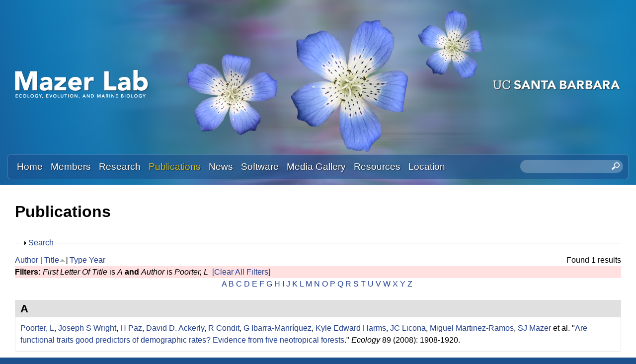

--- FILE ---
content_type: text/html; charset=utf-8
request_url: https://labs.eemb.ucsb.edu/mazer/susan/publications?f%5Btg%5D=A&f%5Bauthor%5D=1098&s=title&o=asc
body_size: 10898
content:
<!DOCTYPE html>
<!--[if lt IE 7]><html class="lt-ie9 lt-ie8 lt-ie7" lang="en" dir="ltr"><![endif]-->
<!--[if IE 7]><html class="lt-ie9 lt-ie8" lang="en" dir="ltr"><![endif]-->
<!--[if IE 8]><html class="lt-ie9" lang="en" dir="ltr"><![endif]-->
<!--[if gt IE 8]><!--><html lang="en" dir="ltr" prefix="content: http://purl.org/rss/1.0/modules/content/ dc: http://purl.org/dc/terms/ foaf: http://xmlns.com/foaf/0.1/ og: http://ogp.me/ns# rdfs: http://www.w3.org/2000/01/rdf-schema# sioc: http://rdfs.org/sioc/ns# sioct: http://rdfs.org/sioc/types# skos: http://www.w3.org/2004/02/skos/core# xsd: http://www.w3.org/2001/XMLSchema#"><!--<![endif]-->
<head>
<meta charset="utf-8" />
<link rel="shortcut icon" href="https://labs.eemb.ucsb.edu/mazer/susan/sites/labs.eemb.ucsb.edu.mazer.susan/themes/sands_subtheme/css/images/favicon.png" type="image/png" />
<meta name="viewport" content="width=device-width, initial-scale=1.0, user-scalable=yes" />
<meta name="MobileOptimized" content="width" />
<meta name="HandheldFriendly" content="1" />
<meta name="apple-mobile-web-app-capable" content="yes" />
<meta name="generator" content="Drupal 7 (https://www.drupal.org)" />
<link rel="canonical" href="https://labs.eemb.ucsb.edu/mazer/susan/publications" />
<link rel="shortlink" href="https://labs.eemb.ucsb.edu/mazer/susan/publications" />
<title>Publications | Susan Mazer Lab | Ecology, Evolution, and Marine Biology | UC Santa Barbara</title>
<link type="text/css" rel="stylesheet" href="https://labs.eemb.ucsb.edu/mazer/susan/sites/labs.eemb.ucsb.edu.mazer.susan/files/css/css_XsOm3hhnGZjXU_PuQuzDjNVOFoqWSiD9_d_cu2cCz7g.css" media="all" />
<link type="text/css" rel="stylesheet" href="https://labs.eemb.ucsb.edu/mazer/susan/sites/labs.eemb.ucsb.edu.mazer.susan/files/css/css_LwEc_9DSsIL9AH8CXm_F0NaGUtF0s_uVWfc4Yz8cxs8.css" media="all" />
<link type="text/css" rel="stylesheet" href="https://labs.eemb.ucsb.edu/mazer/susan/sites/labs.eemb.ucsb.edu.mazer.susan/files/css/css_wKFe5iCEhizv_ZRLUsbXcFMwWC1q7BSQr7LRJCP2Ch8.css" media="all" />
<link type="text/css" rel="stylesheet" href="https://labs.eemb.ucsb.edu/mazer/susan/sites/labs.eemb.ucsb.edu.mazer.susan/files/css/css_qSPVnq4oL-doG4dT8Th4UG2111Clm890pQPHkLgd3FA.css" media="screen" />
<link type="text/css" rel="stylesheet" href="https://labs.eemb.ucsb.edu/mazer/susan/sites/labs.eemb.ucsb.edu.mazer.susan/files/css/css_1tpBhcpzU3S-YS0HKbMupnzspUHGfTqFREqsTOYYS2g.css" media="only screen" />
<link type="text/css" rel="stylesheet" href="https://labs.eemb.ucsb.edu/mazer/susan/sites/labs.eemb.ucsb.edu.mazer.susan/files/css/css_wEPVrHA3FYwtLTgMvCWIbSVCF7Mfcp468nyOJyh5RBQ.css" media="screen" />
<link type="text/css" rel="stylesheet" href="https://labs.eemb.ucsb.edu/mazer/susan/sites/labs.eemb.ucsb.edu.mazer.susan/files/css/css_ftT-eHMw6koE8bOQHjbdsF3Lz9wdQwhCiNKhE8ZOxCY.css" media="all" />
<link type="text/css" rel="stylesheet" href="https://labs.eemb.ucsb.edu/mazer/susan/sites/labs.eemb.ucsb.edu.mazer.susan/files/css/css_8PCkbR_UYsCcs2YmgLBzcoTUPbYRtn49bDQ3zrEo-es.css" media="only screen" />

<!--[if lt IE 9]>
<link type="text/css" rel="stylesheet" href="https://labs.eemb.ucsb.edu/mazer/susan/sites/labs.eemb.ucsb.edu.mazer.susan/files/css/css_nDTNy1DxenWbV39-8s9p4PKxw0J6Mes3cv7OWA1B8WA.css" media="screen" />
<![endif]-->
<script type="text/javascript" src="https://labs.eemb.ucsb.edu/mazer/susan/sites/labs.eemb.ucsb.edu.mazer.susan/files/js/js_s7yA-hwRxnKty__ED6DuqmTMKG39xvpRyrtyCrbWH4M.js"></script>
<script type="text/javascript" src="https://labs.eemb.ucsb.edu/mazer/susan/sites/labs.eemb.ucsb.edu.mazer.susan/files/js/js_KCd8rbJYUruV1tRJnh4um34UYvyhlrSVCPR1jNko2h8.js"></script>
<script type="text/javascript" src="https://labs.eemb.ucsb.edu/mazer/susan/sites/labs.eemb.ucsb.edu.mazer.susan/files/js/js_fWklib8OU8L7rIpnrOljN4PF2OxAL-ijFieWqL-2ukI.js"></script>
<script type="text/javascript" src="https://labs.eemb.ucsb.edu/mazer/susan/sites/labs.eemb.ucsb.edu.mazer.susan/files/js/js_XmvUu_ZnQcG07GKj5KpNBDEIOYoZOKv33WULuVNe7RY.js"></script>
<script type="text/javascript">
<!--//--><![CDATA[//><!--
jQuery.extend(Drupal.settings, {"basePath":"\/mazer\/susan\/","pathPrefix":"","setHasJsCookie":0,"ajaxPageState":{"theme":"sands_subtheme","theme_token":"1Q-0_zUTxWd_c1td-h5l0RdqbZNMGomL0Z6KeFqqYpQ","js":{"sites\/all\/modules\/jquery_update\/replace\/jquery\/1.8\/jquery.min.js":1,"misc\/jquery-extend-3.4.0.js":1,"misc\/jquery-html-prefilter-3.5.0-backport.js":1,"misc\/jquery.once.js":1,"misc\/drupal.js":1,"misc\/form.js":1,"sites\/all\/libraries\/colorbox\/jquery.colorbox-min.js":1,"sites\/all\/modules\/colorbox\/js\/colorbox.js":1,"sites\/all\/modules\/colorbox\/styles\/stockholmsyndrome\/colorbox_style.js":1,"sites\/all\/modules\/custom_search\/js\/custom_search.js":1,"misc\/collapse.js":1,"sites\/all\/themes\/adaptivetheme\/at_core\/scripts\/outside-events.js":1,"sites\/all\/themes\/adaptivetheme\/at_core\/scripts\/menu-toggle.js":1},"css":{"modules\/system\/system.base.css":1,"modules\/system\/system.menus.css":1,"modules\/system\/system.messages.css":1,"modules\/system\/system.theme.css":1,"sites\/all\/modules\/date\/date_api\/date.css":1,"sites\/all\/modules\/date\/date_popup\/themes\/datepicker.1.7.css":1,"modules\/field\/theme\/field.css":1,"modules\/node\/node.css":1,"modules\/search\/search.css":1,"modules\/user\/user.css":1,"sites\/all\/modules\/youtube\/css\/youtube.css":1,"sites\/all\/modules\/views\/css\/views.css":1,"sites\/all\/modules\/ckeditor\/css\/ckeditor.css":1,"sites\/all\/modules\/colorbox\/styles\/stockholmsyndrome\/colorbox_style.css":1,"sites\/all\/modules\/ctools\/css\/ctools.css":1,"sites\/all\/modules\/biblio\/biblio.css":1,"sites\/all\/modules\/custom_search\/custom_search.css":1,"sites\/all\/themes\/adaptivetheme\/at_core\/css\/at.layout.css":1,"sites\/labs.eemb.ucsb.edu.mazer.susan\/themes\/sands_subtheme\/css\/global.base.css":1,"sites\/labs.eemb.ucsb.edu.mazer.susan\/themes\/sands_subtheme\/css\/global.styles.css":1,"public:\/\/adaptivetheme\/sands_subtheme_files\/sands_subtheme.responsive.layout.css":1,"public:\/\/adaptivetheme\/sands_subtheme_files\/sands_subtheme.fonts.css":1,"public:\/\/adaptivetheme\/sands_subtheme_files\/sands_subtheme.menutoggle.css":1,"public:\/\/adaptivetheme\/sands_subtheme_files\/sands_subtheme.responsive.styles.css":1,"public:\/\/adaptivetheme\/sands_subtheme_files\/sands_subtheme.lt-ie9.layout.css":1}},"colorbox":{"opacity":"0.85","current":"{current} of {total}","previous":"\u00ab Prev","next":"Next \u00bb","close":"Close","maxWidth":"98%","maxHeight":"98%","fixed":true,"mobiledetect":true,"mobiledevicewidth":"480px","file_public_path":"\/mazer\/susan\/sites\/labs.eemb.ucsb.edu.mazer.susan\/files","specificPagesDefaultValue":"admin*\nimagebrowser*\nimg_assist*\nimce*\nnode\/add\/*\nnode\/*\/edit\nprint\/*\nprintpdf\/*\nsystem\/ajax\nsystem\/ajax\/*"},"custom_search":{"form_target":"_self","solr":0},"urlIsAjaxTrusted":{"\/mazer\/susan\/search\/node":true,"\/mazer\/susan\/publications?f%5Btg%5D=A\u0026f%5Bauthor%5D=1098\u0026s=title\u0026o=asc":true},"adaptivetheme":{"sands_subtheme":{"layout_settings":{"bigscreen":"three-col-grail","tablet_landscape":"three-col-grail","tablet_portrait":"one-col-stack","smalltouch_landscape":"one-col-stack","smalltouch_portrait":"one-col-stack"},"media_query_settings":{"bigscreen":"only screen and (min-width:1025px)","tablet_landscape":"only screen and (min-width:769px) and (max-width:1024px)","tablet_portrait":"only screen and (min-width:581px) and (max-width:768px)","smalltouch_landscape":"only screen and (min-width:321px) and (max-width:580px)","smalltouch_portrait":"only screen and (max-width:320px)"},"menu_toggle_settings":{"menu_toggle_tablet_portrait":"false","menu_toggle_tablet_landscape":"true"}}}});
//--><!]]>
</script>
<!--[if lt IE 9]>
<script src="https://labs.eemb.ucsb.edu/mazer/susan/sites/all/themes/adaptivetheme/at_core/scripts/html5.js?rbdsmh"></script>
<![endif]-->
</head>
<body class="html not-front not-logged-in no-sidebars page-publications site-name-hidden atr-7.x-3.x atv-7.x-3.4 site-name-susan-mazer-lab--ecology-evolution-and-marine-biology--uc-santa-barbara section-publications">
  <div id="skip-link" class="nocontent">
    <a href="#main-content" class="element-invisible element-focusable">Skip to main content</a>
  </div>
    <div id="page-wrapper">
  <div id="page" class="page at-mt">

    
    <div id="header-wrapper">
      <div class="container clearfix">
        <header id="header" class="clearfix" role="banner">

                      <!-- start: Branding -->
            <div id="branding" class="branding-elements clearfix">

                              <div id="logo">
                  <a href="/mazer/susan/"><img class="site-logo" typeof="foaf:Image" src="https://labs.eemb.ucsb.edu/mazer/susan/sites/labs.eemb.ucsb.edu.mazer.susan/themes/sands_subtheme/css/images/logo.png" alt="Susan Mazer Lab | Ecology, Evolution, and Marine Biology | UC Santa Barbara" /></a>                </div>
              
                              <!-- start: Site name and Slogan -->
                <div class="element-invisible h-group" id="name-and-slogan">

                                      <h1 class="element-invisible" id="site-name"><a href="/mazer/susan/" title="Home page">Susan Mazer Lab | Ecology, Evolution, and Marine Biology | UC Santa Barbara</a></h1>
                  
                  
                </div><!-- /end #name-and-slogan -->
                            
              
<!-- Start UCSB Logo -->
<div id="ucsb-logo">
<img alt="UC Santa Barbara" src="/sites/labs.eemb.ucsb.edu.mazer.susan/themes/sands_subtheme/css/images/ucsb-logo.png" />
</div>
<!-- End UCSB Logo -->              


            </div><!-- /end #branding -->
          
        
        </header>
      </div>
    </div>

          <div id="nav-wrapper">
        <div class="container clearfix">
          <div id="menu-bar" class="nav clearfix"><nav id="block-menu-block-1" class="block block-menu-block menu-wrapper menu-bar-wrapper clearfix at-menu-toggle odd first block-count-1 block-region-menu-bar block-1"  role="navigation">  
      <h2 class="element-invisible block-title">☰ Menu</h2>
  
  <div class="menu-block-wrapper menu-block-1 menu-name-main-menu parent-mlid-0 menu-level-1">
  <ul class="menu clearfix"><li class="first leaf menu-mlid-239 menu-depth-1 menu-item-239"><a href="/mazer/susan/">Home</a></li><li class="leaf menu-mlid-524 menu-depth-1 menu-item-524"><a href="/mazer/susan/members">Members</a></li><li class="leaf menu-mlid-535 menu-depth-1 menu-item-535"><a href="/mazer/susan/research">Research</a></li><li class="leaf active-trail active menu-mlid-533 menu-depth-1 menu-item-533"><a href="/mazer/susan/publications" class="active-trail active">Publications</a></li><li class="leaf menu-mlid-537 menu-depth-1 menu-item-537"><a href="/mazer/susan/news">News</a></li><li class="leaf menu-mlid-3114 menu-depth-1 menu-item-3114"><a href="/mazer/susan/software">Software</a></li><li class="leaf menu-mlid-815 menu-depth-1 menu-item-815"><a href="/mazer/susan/media">Media Gallery</a></li><li class="leaf menu-mlid-3120 menu-depth-1 menu-item-3120"><a href="/mazer/susan/resources">Resources</a></li><li class="last leaf menu-mlid-585 menu-depth-1 menu-item-585"><a href="/mazer/susan/location">Location</a></li></ul></div>

  </nav><div id="block-custom-search-blocks-1" class="block block-custom-search-blocks no-title menu-wrapper menu-bar-wrapper clearfix at-menu-toggle even last block-count-2 block-region-menu-bar block-1" >  
  
  <form class="search-form" role="search" action="/mazer/susan/publications?f%5Btg%5D=A&amp;f%5Bauthor%5D=1098&amp;s=title&amp;o=asc" method="post" id="custom-search-blocks-form-1" accept-charset="UTF-8"><div><div class="form-item form-type-textfield form-item-custom-search-blocks-form-1">
  <label class="element-invisible" for="edit-custom-search-blocks-form-1--2">Search this site </label>
 <input title="Enter the terms you wish to search for." class="custom-search-box form-text" placeholder="" type="text" id="edit-custom-search-blocks-form-1--2" name="custom_search_blocks_form_1" value="" size="20" maxlength="128" />
</div>
<input type="hidden" name="delta" value="1" />
<input type="hidden" name="form_build_id" value="form-nA8UmDBmryJ2WdohbgVK99wE-cQDQZAkf1rhCB7xRWo" />
<input type="hidden" name="form_id" value="custom_search_blocks_form_1" />
<div class="form-actions form-wrapper" id="edit-actions--2"><input style="display:none;" type="submit" id="edit-submit--3" name="op" value="" class="form-submit" /></div></div></form>
  </div></div>                            </div>
      </div>
    
    
    
    
    <div id="content-wrapper"><div class="container">
      <div id="columns"><div class="columns-inner clearfix">
        <div id="content-column"><div class="content-inner">

          
          <section id="main-content">

            
                          <header id="main-content-header" class="clearfix">

                                  <h1 id="page-title">Publications</h1>
                
                
              </header>
            

  <!-- Start Three column 3x33 Gpanel -->
  <!-- End Three column 3x33 Gpanel -->



                          <div id="content">
                <div id="block-system-main" class="block block-system no-title odd first last block-count-3 block-region-content block-main" >  
  
  <div id="biblio-header" class="clear-block"><form action="/mazer/susan/publications?f%5Btg%5D=A&amp;f%5Bauthor%5D=1098&amp;s=title&amp;o=asc" method="post" id="biblio-search-form" accept-charset="UTF-8"><div><fieldset class="collapsible collapsed form-wrapper" id="edit-search-form"><legend><span class="fieldset-legend">Search</span></legend><div class="fieldset-wrapper"><div class="container-inline biblio-search clear-block"><div class="form-item form-type-textfield form-item-keys">
  <input type="text" id="edit-keys" name="keys" value="" size="25" maxlength="255" class="form-text" />
</div>
<input type="submit" id="edit-submit" name="op" value="Publications search" class="form-submit" /></div><fieldset class="collapsible collapsed form-wrapper" id="edit-filters"><legend><span class="fieldset-legend">Show only items where</span></legend><div class="fieldset-wrapper"><div class="exposed-filters"><div class="clearfix form-wrapper" id="edit-status"><div class="filters form-wrapper" id="edit-filters--2"><div class="form-item form-type-select form-item-author">
  <label for="edit-author">Author </label>
 <select id="edit-author" name="author" class="form-select"><option value="any" selected="selected">any</option><option value="1466"></option><option value="1471"></option><option value="1756"></option><option value="1086">Ackerly, David D</option><option value="1274">Adeleye, Adeyemi S</option><option value="1531">Alexander, Jason </option><option value="1188">Allen, Jenica M</option><option value="1259">Allen, Kenneth </option><option value="1876">Allen, J. </option><option value="1075">Amarasekare, Priyanga </option><option value="1134">Andalo, C </option><option value="1771">Aronson, M. </option><option value="1072">Ashman, Tia-Lynn </option><option value="1232">Ault, Toby R</option><option value="1881">Ault, T. R.</option><option value="1114">Austerlitz, Frederic </option><option value="1157">Avise, John C</option><option value="1170">Barbet-Massin, Morgane </option><option value="1111">Bardin, Philippe </option><option value="1246">Barnett, LoriAnne </option><option value="1546">Barry, Teri </option><option value="1253">Beaulieu, Arielle L</option><option value="1254">Beaulieu, Nicole L</option><option value="1125">Bell, Michael D</option><option value="1261">Bello, Alexandra K</option><option value="1551">Bencie, Robin </option><option value="1207">Bertelsen, David </option><option value="1126">Betancourt, Julio L</option><option value="1886">Betancourt, J. L.</option><option value="1123">Bilger, Isabelle </option><option value="1316">Blum, Stanley D</option><option value="1233">Bolmgren, Kjell </option><option value="1891">Bolmgren, K. </option><option value="1087">Bongers, Frans </option><option value="1776">Bonnet, P. </option><option value="2016">Bonnet, Pierre </option><option value="1556">Bowler, Peter </option><option value="1200">Bradley, ES </option><option value="1158">Bradshaw, William E</option><option value="1128">Breshears, David D</option><option value="1129">Brewer, Carol A</option><option value="1224">Brigham, Christy A</option><option value="1179">Bumrung, Sara </option><option value="1076">Burd, Martin </option><option value="1138">Byrne, Margaret </option><option value="1142">Camara, Mark D</option><option value="1077">Campbell, Diane R</option><option value="1561">Carter, Benjamin </option><option value="1946">Champ, J. </option><option value="1306">Chellew, Joseph P</option><option value="1396">Chellew, Joseph P.</option><option value="1386">Chen, Xiao-Yong </option><option value="1234">Cleland, Elsa E</option><option value="1736">Cleland, E. E.</option><option value="2056">Cleland, Elsa E.</option><option value="1217">Coles, Janet </option><option value="1101">Condit, R </option><option value="1159">Conner, Jeffrey K</option><option value="1235">Conway, Jon R</option><option value="1317">Conway, Jon </option><option value="1187">Cook, Benjamin I</option><option value="1244">Cook, Robert B</option><option value="1896">Cook, B. I.</option><option value="1177">Cornejo, Fernando </option><option value="1189">Crimmins, Theresa M</option><option value="1206">Crimmins, Michael A</option><option value="1901">Crimmins, T. M.</option><option value="1566">Crowe, Rebecca E.</option><option value="1251">Damuth, J </option><option value="1192">Davies, Jonathan </option><option value="1856">Davies, Jonathan </option><option value="1299">Davis, Charles C</option><option value="1781">Davis, C. </option><option value="1106">Dawson, Kelly Ann</option><option value="1243">de Beurs, Kirsten M</option><option value="1571">Dean, Ellen </option><option value="1107">Delesalle, Véronique A</option><option value="1139">Delesalle, VA </option><option value="1151">Dennis, AJ </option><option value="1786">Denny, E. </option><option value="1576">Der, Joshua </option><option value="1203">Diez, Jeffrey M</option><option value="1116">Donohue, Kathleen </option><option value="1117">Dorn, Lisa A</option><option value="1174">Du, Guozhen </option><option value="1421">Du, Yanjun </option><option value="1078">Dudash, Michele R</option><option value="1140">Dudley, LS </option><option value="1148">Dudley, Leah S</option><option value="2011">Dudley, Leah S.</option><option value="1297">Ellwood, Elizabeth R</option><option value="1791">Ellwood, E. </option><option value="1263">Elmendorf, Sarah C</option><option value="1175">Emms, Simon K</option><option value="1265">Enquist, Carolyn AF</option><option value="1160">Etterson, Julie R</option><option value="1214">Evenden, Angela </option><option value="1231">Evenden, Angela G</option><option value="1145">Ferdy, Jean-Baptiste </option><option value="1581">Fisher, Amanda </option><option value="1586">Fisher, Kirsten </option><option value="1591">Flores-Renteria, Lluvia </option><option value="1150">Forget, PM </option><option value="1156">Franks, Steven J</option><option value="1130">Frazer, Gary </option><option value="1167">Freckleton, Rob P</option><option value="1211">Freckleton, Robert P</option><option value="1406">Freckleton, Robert P.</option><option value="1218">Fritzke, Sue </option><option value="1301">Gallinat, Amanda S</option><option value="1141">Galusky, P </option><option value="1149">Galusky, Preston </option><option value="2031">Gamble, Devin E.</option><option value="1165">Garwood, Nancy C</option><option value="1210">Garwood, Nancy </option><option value="1222">Gerst, Katharine L</option><option value="1313">Gilbert, Ed </option><option value="1536">Gilbert, Edward </option><option value="1113">Godelle, Bernard </option><option value="1135">Godelle, B </option><option value="1796">Goëau, H. </option><option value="1936">Goëau, H. </option><option value="2021">Goeau, Herve </option><option value="1109">Gorchov, David L</option><option value="1227">Gorden, Nicole L Soper</option><option value="1131">Gross, John E</option><option value="1173">Guo, Hui </option><option value="1314">Guralnick, Robert </option><option value="1181">Haggerty, Brian P</option><option value="1199">Haggerty, BP </option><option value="1184">Haggerty, Brian </option><option value="1172">Hansen, T </option><option value="1446">Hao, Zhanqing </option><option value="1088">Harms, Kyle E</option><option value="1103">Harms, Kyle Edward</option><option value="1596">Hatfield, Colleen </option><option value="1220">Haultain, Sylvia </option><option value="1541">Haynes, Layla A.</option><option value="1601">Henderickson, Larry </option><option value="1305">Hendrickson, Brandon T</option><option value="1245">Henebry, Geoffrey M</option><option value="1250">Hodges, Scott A</option><option value="1225">Hoines, Joshua D</option><option value="1270">Holzapfel, C </option><option value="1168">Hove, Alisa A</option><option value="1183">Hove, Alisa </option><option value="2006">Hove, Alisa A.</option><option value="1283">Hu, Shuijin </option><option value="1376">Hu, Yong-Hong </option><option value="1272">Huang, Yuxiong </option><option value="1294">Huang, Kailing </option><option value="1083">Hufford, Kristina M</option><option value="1266">Hufft, Rebecca A</option><option value="1606">Huggins, Tom </option><option value="1120">Hultgård, Ulla-Maj </option><option value="2001">Hunter, David J.</option><option value="1204">Ibáñez, Inés </option><option value="1089">Ibarra-Manriquez, Guillermo </option><option value="1102">Ibarra-Manríquez, G </option><option value="1208">Inouye, David W</option><option value="1197">Ivey, Christopher T</option><option value="1611">Janeway, Lawrence </option><option value="1152">Jansen, PA </option><option value="1371">Jiang, Kai </option><option value="1366">Jin, Dongmei </option><option value="1079">Johnston, Mark O</option><option value="1801">Joly, A. </option><option value="2026">Joly, Alexis </option><option value="1264">Jones, Katherine D</option><option value="1267">Jones, Matthew O</option><option value="1351">Jones, Alex </option><option value="1237">Keller, Arturo A</option><option value="1318">Keller, Arturo </option><option value="1307">Kim, Lynn J</option><option value="1501">Kimura, Matthew </option><option value="1153">Kitamura, S </option><option value="1486">Klitgaard, Kristen N.</option><option value="1073">Knight, Tiffany M</option><option value="1193">Kraft, Nathan JB</option><option value="1866">Kraft, N. J. B.</option><option value="1154">Lambert, JE </option><option value="2036">Larios, Eugenio </option><option value="1616">Lay, Christopher </option><option value="1143">Le Cadre, Solenn </option><option value="1122">Lefranc, Madeleine </option><option value="1196">Li, Bo </option><option value="1104">Licona, JC </option><option value="1426">Lin, Luxiang </option><option value="1621">Litt, Amy </option><option value="1971">Litt, A. </option><option value="1976">Litt, A. </option><option value="1308">Liu, Jasen W</option><option value="1441">Liu, Xiaojuan </option><option value="1481">Liu, Jasen W.</option><option value="1746">Liu, J. W.</option><option value="1806">Lorieul, T. </option><option value="1456">Love, Natalie L. Rossing</option><option value="1476">Love, Natalie </option><option value="1461">Love, Natalie L. R.</option><option value="1846">Love, N. </option><option value="1951">Love, Rossington </option><option value="1961">Love, N. R.</option><option value="1981">Love, Natalie Rossington</option><option value="1171">Lowry, DE </option><option value="1281">Luo, Xi </option><option value="1110">Machon, Nathalie </option><option value="1136">Machon, N </option><option value="1626">Markos, Staci </option><option value="1090">Martinez-Ramos, Miguel </option><option value="1137">Martinez-Ramos, M </option><option value="1223">Matthews, Elizabeth R</option><option value="1986">Matthews, Elizabeth R.</option><option value="1506">Maul, Emma M.</option><option value="1080">Mazer, Susan J</option><option value="1105">Mazer, SJ </option><option value="1182">Mazer, Susan Jo</option><option value="1185">Mazer, Susan </option><option value="1336">Mazer, Susan </option><option value="1356">Mazer, Susan J.</option><option value="1491">Mazer, Susan J.</option><option value="1726">Mazer, S. J.</option><option value="1966">Mazer, S. J.</option><option value="1906">McCabe, G. J.</option><option value="1631">McCamish, Danny </option><option value="1636">McDade, Lucinda </option><option value="1147">Meade, DE </option><option value="1269">MEADE, DANIEL E</option><option value="1180">Meesawat, Upatham </option><option value="1811">Meineke, E. </option><option value="1641">Mesler, Michael </option><option value="1731">Meyer, J. R.</option><option value="1169">Miller, Brent S</option><option value="1205">Miller-Rushing, Abraham J</option><option value="1646">Mishler, Brent </option><option value="1081">Mitchell, Randall J</option><option value="1260">Moghaddasi, Arrash </option><option value="1956">Montero, Mata </option><option value="1268">Moore, David JP</option><option value="1941">Mora-Fallas, A. </option><option value="1112">Moret, Jacques </option><option value="1091">Muller-Landau, Helene C</option><option value="1121">Nakamura, Robert R</option><option value="1651">Nazaire, Mare </option><option value="1108">Neal, Paul R</option><option value="1303">Nelson, Gil </option><option value="1766">Nelson, G. </option><option value="1276">Ortiz, Cruz </option><option value="1082">others</option><option value="1226">Parikh, Anuja K</option><option value="1331">Park, Isaac </option><option value="1346">Park, Isaac </option><option value="1391">Park, Isaac W.</option><option value="1496">Park, Isaac M.</option><option value="1711">Park, Isaac W.</option><option value="1190">Pau, Stephanie </option><option value="1911">Pau, S. </option><option value="1092">Paz, Horacio </option><option value="1100">Paz, H </option><option value="1341">Peach, Kristen </option><option value="1516">Peach, Kristen </option><option value="1931">Peach, K. </option><option value="1300">Pearson, Katelin D</option><option value="1526">Pearson, Katelin D.</option><option value="1761">Pearson, K.D. </option><option value="1836">Pearson, K. D.</option><option value="1991">Pearson, Katelin D.</option><option value="1093">Pitman, Nigel CA</option><option value="1248">Pohlad, Bob R</option><option value="1098">Poorter, L </option><option value="1671">Potter, Dan </option><option value="1258">Prada, Julián Andrés</option><option value="1298">Primack, Richard B</option><option value="1163">Queenborough, Simon A</option><option value="1716">Ramirez-Parada, Tadeo </option><option value="1841">Ramirez-Parada, T. </option><option value="1656">Rebman, Jon </option><option value="1132">Reed, Bradley C</option><option value="1191">Regetz, James </option><option value="1916">Regetz, J. </option><option value="1202">Roberts, D </option><option value="1661">Rosengreen, Lars </option><option value="1292">Rossington, Natalie L</option><option value="1315">Rossington, Natalie </option><option value="1198">Roth, KL </option><option value="1666">Rundel, Philip W.</option><option value="2041">Sakai, Ann K</option><option value="1242">Salamin, Nicolas </option><option value="1871">Salamin, N. </option><option value="1676">Sanders, Andrew </option><option value="1436">Sang, Weiguo </option><option value="1277">Sapir, Y </option><option value="1124">Sarr, Aboubakry </option><option value="1115">Scheiner, Samuel M</option><option value="1094">Schick, Charles T</option><option value="1252">Schimel, Joshua P</option><option value="1255">Schneider, Heather E</option><option value="1127">Schwartz, Mark D</option><option value="1921">Schwartz, M. D.</option><option value="1681">Seltmann, Katja C.</option><option value="1310">Sharma, Manju V</option><option value="1161">Shaw, Ruth G</option><option value="1309">Shu, Jasper </option><option value="1209">Simon, Queenborough </option><option value="1686">Simpson, Michael G.</option><option value="1095">Snow, Allison A</option><option value="1831">Soltis, P. </option><option value="1178">Sritongchuay, Tuanjit </option><option value="1096">Stanton, Maureen L</option><option value="1249">Stanton, ML </option><option value="1074">Steets, Janette A</option><option value="1816">Stucky, B. </option><option value="1312">Sweeney, Patrick W</option><option value="1821">Sweeney, P. </option><option value="1236">Thio, Beng Joo Regina</option><option value="1247">Thomas, Carolyn L</option><option value="1097">Tiffney, Bruce H</option><option value="1381">Tong, Xin </option><option value="1201">Toomey, MP </option><option value="1146">Travers, Steven E</option><option value="1926">Travers, S. E.</option><option value="1144">Tully, Thomas </option><option value="1166">Valencia, Renato </option><option value="1084">Vamosi, Jana C</option><option value="1164">Vamosi, Steven M</option><option value="1176">Verhoeven, Amy S</option><option value="1691">Wahlert, Gregory A.</option><option value="1275">Wang, Hongtao </option><option value="1401">Wang, Yunyun </option><option value="1416">Wang, Xugao </option><option value="1431">Wang, Xihua </option><option value="1696">Waselkov, Katherine </option><option value="1721">Waterton, J </option><option value="2051">Waterton, Joseph </option><option value="1256">Weber, Jennifer J</option><option value="1194">Weiner, Jacob </option><option value="1162">Weis, Arthur E</option><option value="2046">Weller, Stephen G.</option><option value="1304">Weltzin, Jake F</option><option value="1155">Westcott, DA </option><option value="1119">Wheelwright, Nathaniel T</option><option value="1826">White, A. </option><option value="1262">Williams, Joseph H</option><option value="1701">Williams, Kimberlyn </option><option value="1296">Willis, Charles G</option><option value="1133">Wilson, Bruce E</option><option value="1706">Wilson, Paul S.</option><option value="1257">Winkler, Katharine J</option><option value="1118">Wolfe, Lorne M</option><option value="1186">Wolkovich, Elizabeth M</option><option value="1861">Wolkovich, E. M.</option><option value="1085">Wright, Ian J</option><option value="1099">Wright, Joseph </option><option value="1361">Xiao, Yue-E </option><option value="1293">Xu, Xinyu </option><option value="1295">Xu, Xiaohong </option><option value="1511">Yim, Aaron M.</option><option value="1302">Yost, Jenn M</option><option value="1311">Yost, Jennifer M</option><option value="1521">Yost, Jenn </option><option value="1851">Yost, J. M.</option><option value="1996">Yost, Jenn M.</option><option value="1411">Yuan, Zuoqiang </option><option value="1282">Zhang, Nan </option><option value="1195">Zhao, Zhigang </option><option value="1271">Zhao, Lijuan </option><option value="1273">Zhou, Hongjun </option></select>
</div>
<div class="form-item form-type-select form-item-type">
  <label for="edit-type">Type </label>
 <select id="edit-type" name="type" class="form-select"><option value="any" selected="selected">any</option><option value="102">Journal Article</option><option value="131">Journal</option><option value="101">Book Chapter</option><option value="103">Conference Paper</option><option value="129">Miscellaneous</option></select>
</div>
<div class="form-item form-type-select form-item-term-id">
  <label for="edit-term-id">Term </label>
 <select id="edit-term-id" name="term_id" class="form-select"><option value="any" selected="selected">any</option></select>
</div>
<div class="form-item form-type-select form-item-year">
  <label for="edit-year">Year </label>
 <select id="edit-year" name="year" class="form-select"><option value="any" selected="selected">any</option><option value="2023">2023</option><option value="2022">2022</option><option value="2021">2021</option><option value="2020">2020</option><option value="2019">2019</option><option value="2018">2018</option><option value="2017">2017</option><option value="2016">2016</option><option value="2015">2015</option><option value="2014">2014</option><option value="2013">2013</option><option value="2012">2012</option><option value="2011">2011</option><option value="2010">2010</option><option value="2009">2009</option><option value="2008">2008</option><option value="2007">2007</option><option value="2006">2006</option><option value="2005">2005</option><option value="2004">2004</option><option value="2003">2003</option><option value="2002">2002</option><option value="2001">2001</option><option value="2000">2000</option><option value="1999">1999</option><option value="1998">1998</option><option value="1997">1997</option><option value="1996">1996</option><option value="1995">1995</option><option value="1993">1993</option><option value="1992">1992</option><option value="1991">1991</option><option value="1990">1990</option><option value="1989">1989</option><option value="1988">1988</option><option value="1987">1987</option><option value="1986">1986</option><option value="1982">1982</option><option value="0">0</option></select>
</div>
<div class="form-item form-type-select form-item-keyword">
  <label for="edit-keyword">Keyword </label>
 <select id="edit-keyword" name="keyword" class="form-select"><option value="any" selected="selected">any</option><option value="116">adaptation</option><option value="6">California</option><option value="86">California Poppy</option><option value="96">CCH2</option><option value="121">Clarkia</option><option value="61">Clarkia cylindrica</option><option value="66">Clarkia unguiculata</option><option value="11">climate anomalies</option><option value="16">climate change</option><option value="1">climate change; herbarium; herbarium specimens; pheno‐climatic models; phenological index; phenology</option><option value="101">Consortium of California Herbaria</option><option value="21">countergradient plasticity</option><option value="126">divergence</option><option value="151">error distance</option><option value="91">flowering date</option><option value="26">functional trait</option><option value="131">gas exchange</option><option value="31">geographic variation</option><option value="156">georeferencing</option><option value="71">herbarium</option><option value="36">life history</option><option value="41">local adaptation</option><option value="136">mating system evolution</option><option value="46">offspring size</option><option value="76">phenology</option><option value="51">phenotypic plasticity</option><option value="141">phenotypic selection</option><option value="111">precipitation</option><option value="161">spatial uncertainty</option><option value="81">species divergence.</option><option value="56">Streptanthus</option><option value="106">temperature</option><option value="146">water use efficiency</option></select>
</div>
</div><div class="container-inline form-actions form-wrapper" id="edit-actions"><input type="submit" id="edit-submit--2" name="op" value="Filter" class="form-submit" /></div></div></div></div></fieldset>
</div></fieldset>
<input type="hidden" name="form_build_id" value="form-Z5-FEDF63SfABxgvia8Zufk7MK5iGWgLdbuvbzwxWI8" />
<input type="hidden" name="form_id" value="biblio_search_form" />
</div></form><div class="biblio-export">Found 1 results</div> <a href="/mazer/susan/publications?f%5Btg%5D=A&amp;f%5Bauthor%5D=1098&amp;s=author&amp;o=asc" title="Click a second time to reverse the sort order" class="active">Author</a>  [ <a href="/mazer/susan/publications?f%5Btg%5D=A&amp;f%5Bauthor%5D=1098&amp;s=title&amp;o=desc" title="Click a second time to reverse the sort order" class="active active">Title</a><img typeof="foaf:Image" class="image-style-none" src="https://labs.eemb.ucsb.edu/mazer/susan/sites/all/modules/biblio/misc/arrow-desc.png" alt="(Desc)" />]  <a href="/mazer/susan/publications?f%5Btg%5D=A&amp;f%5Bauthor%5D=1098&amp;s=type&amp;o=asc" title="Click a second time to reverse the sort order" class="active">Type</a>  <a href="/mazer/susan/publications?f%5Btg%5D=A&amp;f%5Bauthor%5D=1098&amp;s=year&amp;o=desc" title="Click a second time to reverse the sort order" class="active">Year</a> <div class="biblio-filter-status"><div class="biblio-current-filters"><b>Filters: </b><em class="placeholder">First Letter Of Title</em> is <em class="placeholder">A</em> <strong>and</strong> <em class="placeholder">Author</em> is <em class="placeholder">Poorter, L</em>&nbsp;&nbsp;<a href="/mazer/susan/publications/filter/clear?s=title&amp;o=asc">[Clear All Filters]</a></div></div><div class="biblio-alpha-line"><div class="biblio-alpha-line"><a href="/mazer/susan/publications?f%5Btg%5D=A" rel="nofollow" class="active">A</a>&nbsp;<a href="/mazer/susan/publications?f%5Btg%5D=B" rel="nofollow" class="active">B</a>&nbsp;<a href="/mazer/susan/publications?f%5Btg%5D=C" rel="nofollow" class="active">C</a>&nbsp;<a href="/mazer/susan/publications?f%5Btg%5D=D" rel="nofollow" class="active">D</a>&nbsp;<a href="/mazer/susan/publications?f%5Btg%5D=E" rel="nofollow" class="active">E</a>&nbsp;<a href="/mazer/susan/publications?f%5Btg%5D=F" rel="nofollow" class="active">F</a>&nbsp;<a href="/mazer/susan/publications?f%5Btg%5D=G" rel="nofollow" class="active">G</a>&nbsp;<a href="/mazer/susan/publications?f%5Btg%5D=H" rel="nofollow" class="active">H</a>&nbsp;<a href="/mazer/susan/publications?f%5Btg%5D=I" rel="nofollow" class="active">I</a>&nbsp;<a href="/mazer/susan/publications?f%5Btg%5D=J" rel="nofollow" class="active">J</a>&nbsp;<a href="/mazer/susan/publications?f%5Btg%5D=K" rel="nofollow" class="active">K</a>&nbsp;<a href="/mazer/susan/publications?f%5Btg%5D=L" rel="nofollow" class="active">L</a>&nbsp;<a href="/mazer/susan/publications?f%5Btg%5D=M" rel="nofollow" class="active">M</a>&nbsp;<a href="/mazer/susan/publications?f%5Btg%5D=N" rel="nofollow" class="active">N</a>&nbsp;<a href="/mazer/susan/publications?f%5Btg%5D=O" rel="nofollow" class="active">O</a>&nbsp;<a href="/mazer/susan/publications?f%5Btg%5D=P" rel="nofollow" class="active">P</a>&nbsp;<a href="/mazer/susan/publications?f%5Btg%5D=Q" rel="nofollow" class="active">Q</a>&nbsp;<a href="/mazer/susan/publications?f%5Btg%5D=R" rel="nofollow" class="active">R</a>&nbsp;<a href="/mazer/susan/publications?f%5Btg%5D=S" rel="nofollow" class="active">S</a>&nbsp;<a href="/mazer/susan/publications?f%5Btg%5D=T" rel="nofollow" class="active">T</a>&nbsp;<a href="/mazer/susan/publications?f%5Btg%5D=U" rel="nofollow" class="active">U</a>&nbsp;<a href="/mazer/susan/publications?f%5Btg%5D=V" rel="nofollow" class="active">V</a>&nbsp;<a href="/mazer/susan/publications?f%5Btg%5D=W" rel="nofollow" class="active">W</a>&nbsp;<a href="/mazer/susan/publications?f%5Btg%5D=X" rel="nofollow" class="active">X</a>&nbsp;<a href="/mazer/susan/publications?f%5Btg%5D=Y" rel="nofollow" class="active">Y</a>&nbsp;<a href="/mazer/susan/publications?f%5Btg%5D=Z" rel="nofollow" class="active">Z</a>&nbsp;</div></div></div><div class="biblio-category-section"><div class="biblio-separator-bar">A</div><div class="biblio-entry"><span class="biblio-authors"><a href="/mazer/susan/publications?f%5Btg%5D=A&amp;f%5Bauthor%5D=1098&amp;s=title&amp;o=asc" rel="nofollow" class="active">Poorter, L</a>, <a href="/mazer/susan/publications?f%5Btg%5D=A&amp;f%5Bauthor%5D=1099&amp;s=title&amp;o=asc" rel="nofollow" class="active">Joseph S Wright</a>, <a href="/mazer/susan/publications?f%5Btg%5D=A&amp;f%5Bauthor%5D=1100&amp;s=title&amp;o=asc" rel="nofollow" class="active">H Paz</a>, <a href="/mazer/susan/publications?f%5Btg%5D=A&amp;f%5Bauthor%5D=1086&amp;s=title&amp;o=asc" rel="nofollow" class="active">David D. Ackerly</a>, <a href="/mazer/susan/publications?f%5Btg%5D=A&amp;f%5Bauthor%5D=1101&amp;s=title&amp;o=asc" rel="nofollow" class="active">R Condit</a>, <a href="/mazer/susan/publications?f%5Btg%5D=A&amp;f%5Bauthor%5D=1102&amp;s=title&amp;o=asc" rel="nofollow" class="active">G Ibarra-Manríquez</a>, <a href="/mazer/susan/publications?f%5Btg%5D=A&amp;f%5Bauthor%5D=1103&amp;s=title&amp;o=asc" rel="nofollow" class="active">Kyle Edward Harms</a>, <a href="/mazer/susan/publications?f%5Btg%5D=A&amp;f%5Bauthor%5D=1104&amp;s=title&amp;o=asc" rel="nofollow" class="active">JC Licona</a>, <a href="/mazer/susan/publications?f%5Btg%5D=A&amp;f%5Bauthor%5D=1090&amp;s=title&amp;o=asc" rel="nofollow" class="active">Miguel Martinez-Ramos</a>, <a href="/mazer/susan/publications?f%5Btg%5D=A&amp;f%5Bauthor%5D=1105&amp;s=title&amp;o=asc" rel="nofollow" class="biblio-local-author active">SJ Mazer</a> et al.</span> "<span class="biblio-title-chicago"><a href="/mazer/susan/publications/1500">Are functional traits good predictors of demographic rates? Evidence from five neotropical forests</a></span>." <i>Ecology</i> 89 (2008): 1908-1920.<span class="Z3988" title="ctx_ver=Z39.88-2004&amp;rft_val_fmt=info%3Aofi%2Ffmt%3Akev%3Amtx%3Ajournal&amp;rft.atitle=Are+functional+traits+good+predictors+of+demographic+rates%3F+Evidence+from+five+neotropical+forests&amp;rft.title=Ecology&amp;rft.date=2008&amp;rft.volume=89&amp;rft.spage=1908%E2%80%931920&amp;rft.aulast=Poorter&amp;rft.aufirst=L&amp;rft.au=Wright%2C+Joseph&amp;rft.au=Paz%2C+H&amp;rft.au=Ackerly%2C+David&amp;rft.au=Condit%2C+R&amp;rft.au=Ibarra-Manr%C3%ADquez%2C+G&amp;rft.au=Harms%2C+Kyle&amp;rft.au=Licona%2C+JC&amp;rft.au=Martinez-Ramos%2C+Miguel&amp;rft.au=Mazer%2C+SJ&amp;rft.au=others&amp;rft.pub=Wiley-Blackwell"></span></div></div>
  </div>              </div>
            
            
            
          </section>

          
        </div></div>

                
      </div></div>
    </div></div>

    
          <div id="footer-wrapper">
        <div class="container clearfix">
          <footer id="footer" class="clearfix" role="contentinfo">
            <div class="region region-footer"><div class="region-inner clearfix"><div id="block-block-1" class="block block-block no-title odd first last block-count-4 block-region-footer block-1" ><div class="block-inner clearfix">  
  
  <div class="block-content content"><p>
Susan Mazer Lab • 
<a href="https://www.eemb.ucsb.edu/">Ecology, Evolution, and Marine Biology</a> • 
<a href="https://www.ucsb.edu/">University of California, Santa Barbara</a><br />
Copyright © 2018 The Regents of the University of California, All Rights Reserved.<br />
<a href="/mazer/susan/info">Site Information</a> • 
<a href="http://www.policy.ucsb.edu/terms-of-use">Terms of Use</a> • 
<a href="http://www.policy.ucsb.edu/privacy-notification">Privacy</a> • 
<a href="/mazer/susan/user/login">User Login</a>
</p>
</div>
  </div></div></div></div>                      </footer>
        </div>
      </div>
    
  </div>
</div>
  </body>
</html>
